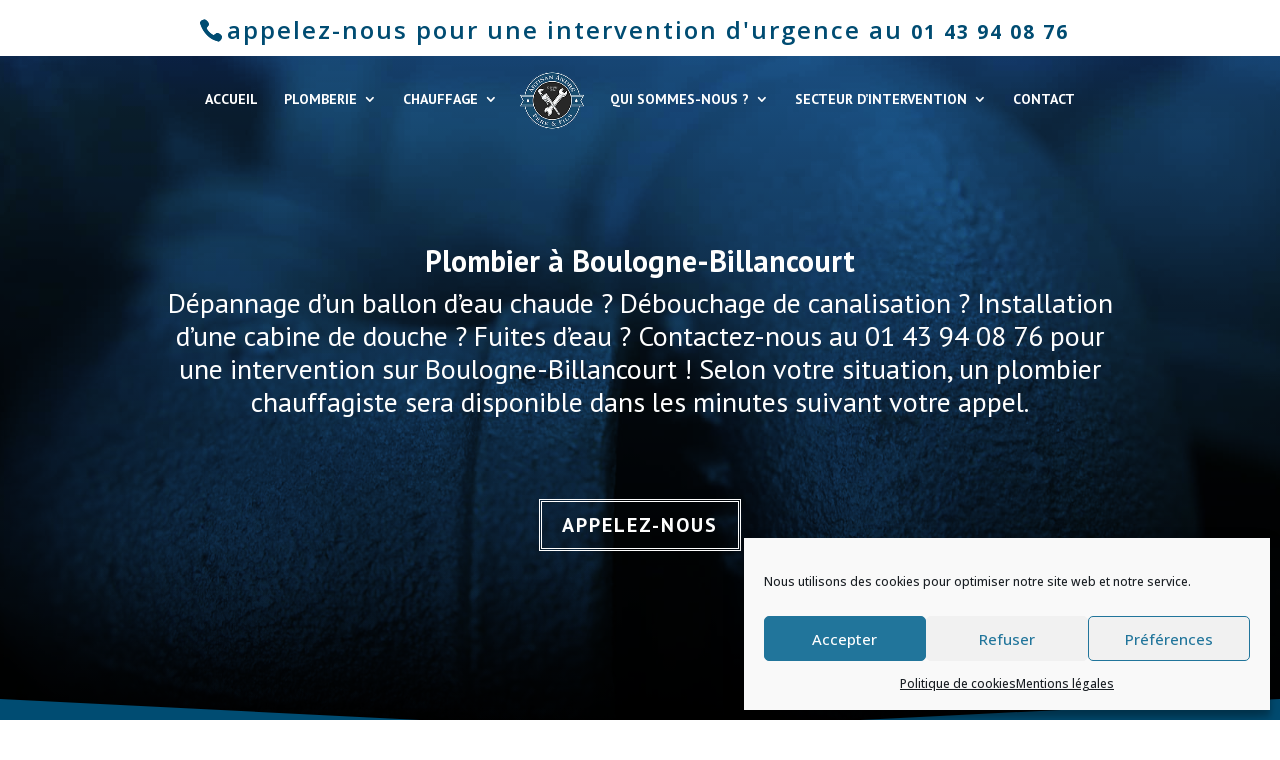

--- FILE ---
content_type: text/css
request_url: https://www.artisan-andre.fr/wp-content/themes/Poulpo/style.css?ver=4.27.5
body_size: 878
content:
/*
 Theme Name:     Poulpo Theme
 Theme URI:      https://www.poulpocreations.fr/
 Description:    Poulpo Theme
 Author:         Poulpo Creations 
 Author URI:     https://www.poulpocreations.fr
 Template:       Divi 
 Version:        1.0.1
*/

@import url('../Divi/style.css');

/*titre sur carte en noir */

.gm-style-iw-d > div > h3 {
    color: black;
}

#top-menu > li > span[data-lnkd] {
    padding-bottom: 48px;
    display: inline-block;
}

span[data-lnkd] {
    cursor: pointer;
}

#top-menu li li {
    display: block;
}

.page-template-page-cocon h2,
.page-template-page-cocon h3,
.page-template-page-cocon h4,
.page-template-page-cocon h5,
.page-template-page-cocon h6 {
    color: #000 !important;
}

.page-template-page-cocon .big-triangle:after,
.page-template-page-cocon .big-triangle:before {
    display: none;
}

.grw-slider .wp-google-name {
    font-size: 20px !important;
    color: #000 !important;
}
